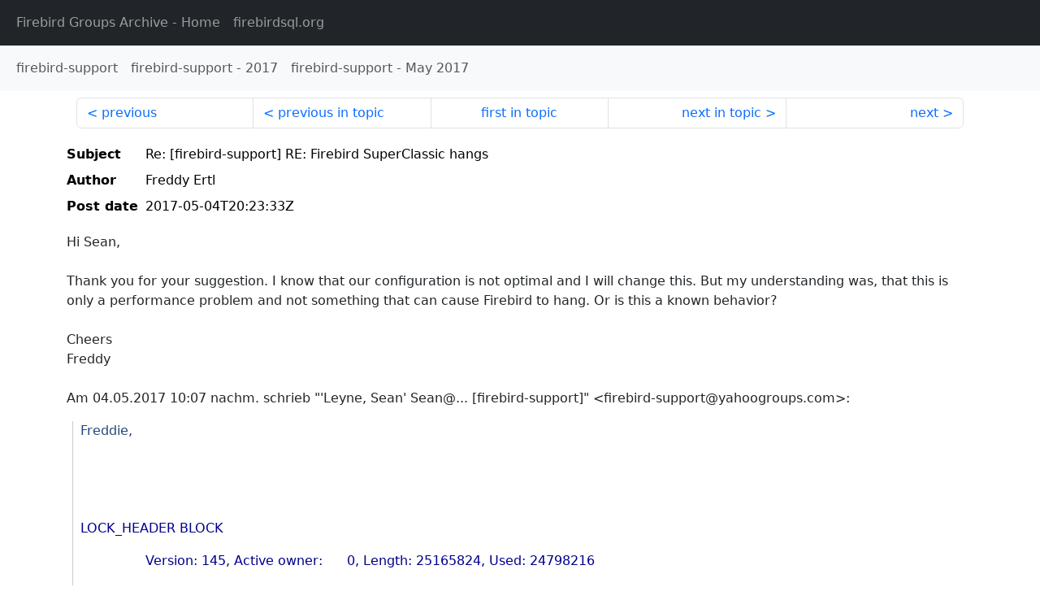

--- FILE ---
content_type: text/html
request_url: http://fb-list-archive.s3-website-eu-west-1.amazonaws.com/firebird-support/2017/5/130805.html
body_size: 2258
content:
<!DOCTYPE html>
<html lang="en">
<head>
    <meta charset="utf-8"/>
    <meta name="viewport" content="width=device-width, initial-scale=1">
    <link href="https://cdn.jsdelivr.net/npm/bootstrap@5.3.3/dist/css/bootstrap.min.css" rel="stylesheet" integrity="sha384-QWTKZyjpPEjISv5WaRU9OFeRpok6YctnYmDr5pNlyT2bRjXh0JMhjY6hW+ALEwIH" crossorigin="anonymous">
    <link href="../../../archive-style.css" rel="stylesheet" type="text/css"/>
    <link rel="canonical" href="http://fb-list-archive.s3-website-eu-west-1.amazonaws.com/firebird-support/2017/5/130805.html"/>
    <title>firebird-support - Re: [firebird-support] RE: Firebird SuperClassic hangs</title>
</head>
<body id="message" class="d-flex flex-column h-100">
<header class="archive-nav">
    <nav class="navbar navbar-expand-lg bg-dark site-menu" data-bs-theme="dark">
        <div class="container-fluid">
            <ul class="navbar-nav">
                <li class="nav-item site-root"><a class="nav-link" href="../../../"><span class="site-name">Firebird Groups Archive</span> - Home</a></li>
                <li class="nav-item parent-site"><a class="nav-link" href="https://www.firebirdsql.org/"><span class="site-name">firebirdsql.org</span></a></li>
            </ul>
        </div>
    </nav>
    <nav class="navbar navbar-expand-lg navbar-light bg-light group-nav">
        <div class="container-fluid">
            <ul class="navbar-nav">
                <li class="nav-item group-root"><a class="nav-link" href="../../index.html"><span class="group-name">firebird-support</span></a></li>
                <li class="nav-item group-year"><a class="nav-link" href="../index.html"><span class="group-name">firebird-support</span> - <span class="year">2017</span></a></li>
                <li class="nav-item group-year-month"><a class="nav-link" href="./index.html"><span class="group-name">firebird-support</span> - <span class="month">May 2017</span></a></li>
            </ul>
        </div>
    </nav>
</header>
<main role="main" class="flex-shrink-0">
    <div class="container">
        <nav class="my-sm-2 msg-nav content-nav-top">
            <div class="container-fluid">
                <ul class="pagination">
                    <li class="page-item previous previous-in-time">
                        <a class="page-link h-100" href="../../2017/5/130804.html">previous</a>
                    </li>
                    <li class="page-item previous previous-in-topic">
                        <a class="page-link h-100" href="../../2017/5/130804.html">previous in topic</a>
                    </li>
                    <li class="page-item first-in-topic"><a class="page-link h-100" href="../../2017/5/130802.html">first in topic</a></li>
                    <li class="page-item next next-in-topic">
                        <a class="page-link h-100" href="../../2017/5/130806.html">next in topic</a>
                    </li>
                    <li class="page-item next next-in-time">
                        <a class="page-link h-100" href="../../2017/5/130806.html">next</a>
                    </li>
                </ul>
            </div>
        </nav>
        <div class="msg">
            <div class="msg-header">
                <table class="table table-borderless table-sm">
                    <colgroup>
                        <col class="col-1 msg-header-name">
                        <col class="msg-header-value">
                    </colgroup>
                    <tr class="msg-subject">
                        <th scope="row" class="ps-sm-0 text-nowrap msg-header-name">Subject</th>
                        <td class="msg-header-value subject">Re: [firebird-support] RE: Firebird SuperClassic hangs</td>
                    </tr>
                    <tr class="msg-author">
                        <th scope="row" class="ps-sm-0 text-nowrap msg-header-name">Author</th>
                        <td class="msg-header-value author">Freddy Ertl</td>
                    </tr>
                    <tr class="msg-postdate">
                        <th scope="row" class="ps-sm-0 text-nowrap msg-header-name">Post date</th>
                        <td class="msg-header-value date-time">2017-05-04T20:23:33Z</td>
                    </tr>
                </table>
            </div>
            <div class="my-sm-2 msg-body">
<div id="ygrps-yiv-1188515402">

 

 
<div>Hi Sean,
<div><br>
</div>
<div>Thank you for your suggestion. I know that our configuration is not optimal and I will change this. But my understanding was, that this is only a performance problem and not something that can cause Firebird to hang. Or is this a known behavior?</div>
<div><br>
</div>
<div>Cheers</div>
<div>Freddy</div>
</div>
<div class="ygrps-yiv-1188515402gmail_extra"><br>
<div class="ygrps-yiv-1188515402gmail_quote">Am 04.05.2017 10:07 nachm. schrieb "'Leyne, Sean' Sean@... [firebird-support]" &lt;firebird-support@yahoogroups.com&gt;:<br>
<blockquote><span title="qreply"> <blockquote class="ygrps-yiv-1188515402quote" style="margin:0 0 0 .8ex;border-left:1px #ccc solid;padding-left:1ex;">
<div style="background-color:#fff;"><span style="display:none;">&nbsp;</span>
<div>
<div>
<div>
<p></p>
<div>
<p><span style="color:#1f497d;">Freddie, </span></p>
<p><span style="color:#1f497d;">&nbsp;</span></p>
<p><span style="color:#1f497d;">&nbsp;</span></p>
<p>LOCK_HEADER BLOCK</p>
<p>&nbsp;&nbsp;&nbsp;&nbsp;&nbsp;&nbsp;&nbsp;&nbsp;&nbsp;&nbsp;&nbsp;&nbsp;&nbsp;&nbsp;&nbsp; Version: 145, Active owner:&nbsp;&nbsp;&nbsp;&nbsp;&nbsp; 0, Length: 25165824, Used: 24798216</p>
<p>&nbsp;&nbsp;&nbsp;&nbsp;&nbsp;&nbsp;&nbsp;&nbsp;&nbsp;&nbsp;&nbsp;&nbsp;&nbsp;&nbsp;&nbsp; Flags: 0x0001</p>
<p>&nbsp;&nbsp;&nbsp;&nbsp;&nbsp;&nbsp;&nbsp;&nbsp;&nbsp;&nbsp;&nbsp;&nbsp;&nbsp;&nbsp;&nbsp; Enqs: 17157097538, Converts: 22693011, Rejects: 12135777, Blocks: 93039760</p>
<p>&nbsp;&nbsp;&nbsp;&nbsp;&nbsp;&nbsp;&nbsp;&nbsp;&nbsp;&nbsp;&nbsp;&nbsp;&nbsp;&nbsp;&nbsp; Deadlock scans:&nbsp;&nbsp;&nbsp; 289, Deadlocks:&nbsp;&nbsp;&nbsp;&nbsp;&nbsp; 1, Scan interval:&nbsp; 10</p>
<p>&nbsp;&nbsp;&nbsp;&nbsp;&nbsp;&nbsp;&nbsp;&nbsp;&nbsp;&nbsp;&nbsp;&nbsp;&nbsp;&nbsp;&nbsp; Acquires: 18346589405, Acquire blocks: 1203176111, Spin count:&nbsp;&nbsp; 0</p>
<p>&nbsp;&nbsp;&nbsp;&nbsp;&nbsp;&nbsp;&nbsp;&nbsp;&nbsp;&nbsp;&nbsp;&nbsp;&nbsp;&nbsp;&nbsp; Mutex wait: 6.6%</p>
<p>&nbsp;&nbsp;&nbsp;&nbsp;&nbsp;&nbsp;&nbsp;&nbsp;&nbsp;&nbsp;&nbsp;&nbsp;&nbsp;&nbsp;&nbsp; Hash slots: 1009, Hash lengths (min/avg/max):&nbsp;&nbsp; 47/&nbsp; 67/&nbsp; 93</p>
<p>&nbsp;&nbsp;&nbsp;&nbsp;&nbsp;&nbsp;&nbsp;&nbsp;&nbsp;&nbsp;&nbsp;&nbsp;&nbsp;&nbsp;&nbsp; Remove node:&nbsp;&nbsp;&nbsp;&nbsp;&nbsp; 0, Insert queue:&nbsp;&nbsp;&nbsp;&nbsp;&nbsp; 0, Insert prior:&nbsp;&nbsp;&nbsp;&nbsp;&nbsp; 0</p>
<p>&nbsp;&nbsp;&nbsp;&nbsp;&nbsp;&nbsp;&nbsp;&nbsp;&nbsp;&nbsp;&nbsp;&nbsp;&nbsp;&nbsp;&nbsp; Owners (151):&nbsp;&nbsp; forward:&nbsp; 30704, backward: 21097392</p>
<p>&nbsp;&nbsp;&nbsp;&nbsp;&nbsp;&nbsp;&nbsp;&nbsp;&nbsp;&nbsp;&nbsp;&nbsp;&nbsp;&nbsp;&nbsp; Free owners (4):&nbsp;&nbsp;&nbsp;&nbsp;&nbsp;&nbsp;&nbsp;&nbsp;&nbsp;&nbsp;&nbsp;&nbsp; forward: 750216, backward: 24346456</p>
<p>&nbsp;&nbsp;&nbsp;&nbsp;&nbsp;&nbsp;&nbsp;&nbsp;&nbsp;&nbsp;&nbsp;&nbsp;&nbsp;&nbsp;&nbsp; Free locks (10120):&nbsp;&nbsp;&nbsp;&nbsp;&nbsp;&nbsp;&nbsp;&nbsp; forward:&nbsp; 28728, backward: 693760</p>
<p>&nbsp;&nbsp;&nbsp;&nbsp;&nbsp;&nbsp;&nbsp;&nbsp;&nbsp;&nbsp;&nbsp;&nbsp;&nbsp;&nbsp;&nbsp; Free requests (7877):&nbsp;&nbsp;&nbsp; forward: 8570432, backward: 1678000</p>
<p>&nbsp;&nbsp;&nbsp;&nbsp;&nbsp;&nbsp;&nbsp;&nbsp;&nbsp;&nbsp;&nbsp;&nbsp;&nbsp;&nbsp;&nbsp; Lock Ordering: Enabled</p>
<p><span style="color:#1f497d;">&nbsp;</span></p>
<p><span style="color:#1f497d;">Increase the number of hash slots (at least x10) and increase the lock manager memory (x4 to x6) in your fbconfig. File</span></p>
<p><span style="color:#1f497d;">&nbsp;</span></p>
<p><span style="color:#1f497d;">&nbsp;</span></p>
<p><span style="color:#1f497d;">Sean</span></p>
<p><span style="color:#1f497d;">&nbsp;</span></p>
</div>
<p></p>
</div>
<div style="color:#fff;height:0;"></div>
</div>
</div></div></blockquote>
</span></blockquote></div>
<br>
</div>
 

</div>
            </div>
        </div>
        <nav class="my-sm-2 msg-nav content-nav-bottom">
            <div class="container-fluid">
                <ul class="pagination">
                    <li class="page-item previous previous-in-time">
                        <a class="page-link h-100" href="../../2017/5/130804.html">previous</a>
                    </li>
                    <li class="page-item previous previous-in-topic">
                        <a class="page-link h-100" href="../../2017/5/130804.html">previous in topic</a>
                    </li>
                    <li class="page-item first-in-topic"><a class="page-link h-100" href="../../2017/5/130802.html">first in topic</a></li>
                    <li class="page-item next next-in-topic">
                        <a class="page-link h-100" href="../../2017/5/130806.html">next in topic</a>
                    </li>
                    <li class="page-item next next-in-time">
                        <a class="page-link h-100" href="../../2017/5/130806.html">next</a>
                    </li>
                </ul>
            </div>
        </nav>
    </div>
</main>
</body>
</html>